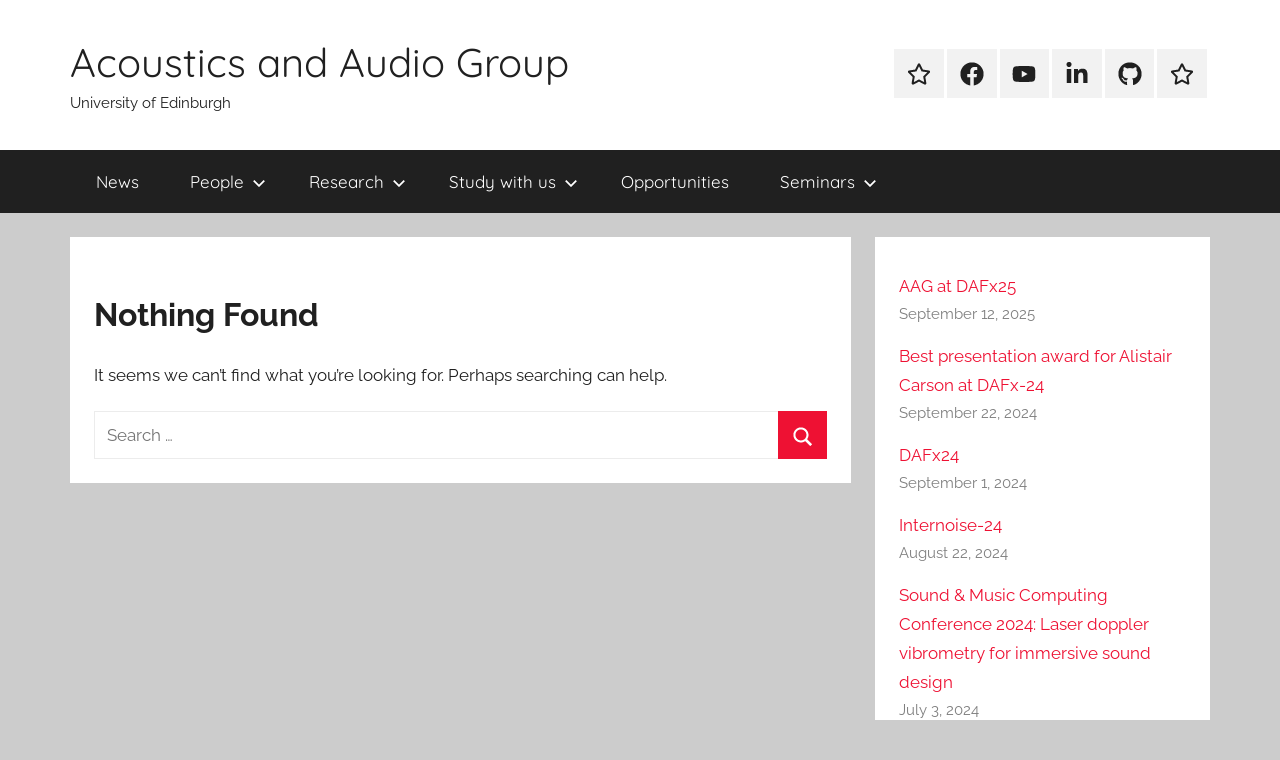

--- FILE ---
content_type: text/css
request_url: https://www.acoustics.ed.ac.uk/wp-content/themes/donovan-child/style.css?ver=1.9.1.1713966299
body_size: 1988
content:
/*
Theme Name: Donovan Child
Theme URI: https://themezee.com/themes/donovan/
Template: donovan
Author: ThemeZee
Author URI: https://themezee.com
Description: Donovan is a flexible, yet easy-to-use blogging theme with a clean and modern design. It features an elegant mobile-first design, three different blog layouts and extensive post settings. Donovan is perfect for your personal blog or for any content-focused website.
Tags: two-columns,blog,news,custom-background,custom-logo,custom-header,custom-menu,grid-layout,entertainment,editor-style,block-styles,rtl-language-support,featured-image-header,featured-images,flexible-header,custom-colors,full-width-template,sticky-post,threaded-comments,translation-ready,theme-options,one-column,left-sidebar,right-sidebar,three-columns
Version: 1.9.1.1713966299
Updated: 2024-04-24 14:44:59

*/

/*--------------------------------------------------------------
# - Site Layout
--------------------------------------------------------------*/
.site {
	box-sizing: border-box;
	margin: 0;
	padding: 0;
	width: 100%;
}

.container {
	margin-left: auto;
	margin-right: auto;
	padding-left: 0;
	padding-right: 0;
	max-width: 1140px; /* MJN Edit (20/03/2024): Reduced full site width from 1440 to 1140 to balance page display with and without sidebar */
}

/*--------------------------------------------------------------
# - Page Templates
--------------------------------------------------------------*/
@media only screen and (min-width: 55em) {

	/* No Sidebar Template */
	.no-sidebar .site-content {
		display: block;
	}

	.no-sidebar .site-content .content-area .post-content,
	.no-sidebar .site-content .content-area .entry-footer {
		margin-left: auto;
		margin-right: auto;
		max-width: 840px; /* Controls width of main central white block. Default: 840px */
		width: 100%; /* Controls width of main central white block. Default: 100% */
	}
}


/* Custom Table Styles */
.profile-table {
  border-collapse: collapse;
}
.profile-table, .profile-table th, .profile-table td {
  border: 1px solid #D3D3D3; /* Light grey color */
}
.profile-table td[rowspan] {
  vertical-align: top;
}